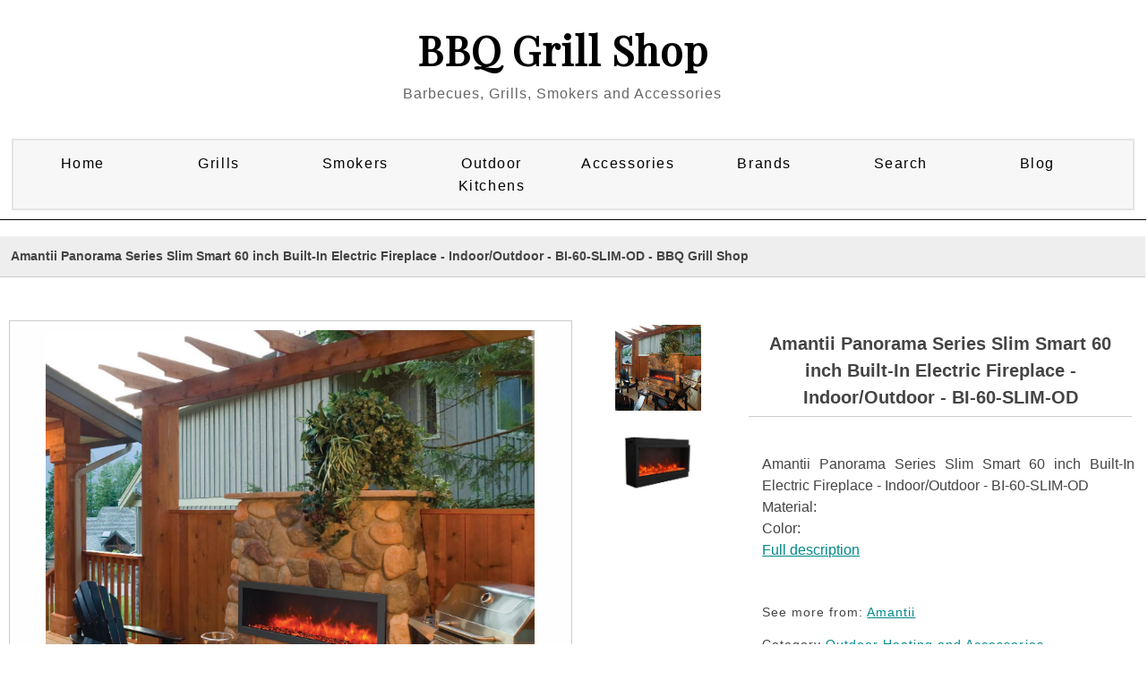

--- FILE ---
content_type: text/html; charset=UTF-8
request_url: https://www.bbqgrillshops.com/proddetail.php?prod=Amantii++Panorama+Series+Slim+Smart+60+inch+Built-In+Electric+Fireplace+-+Indoor/Outdoor+-+BI-60-SLIM-OD
body_size: 17266
content:


<!DOCTYPE html PUBLIC "-//W3C//DTD XHTML 1.0 Transitional//EN" "http://www.w3.org/TR/xhtml1/DTD/xhtml1-transitional.dtd">
<html xmlns="http://www.w3.org/1999/xhtml" lang="en">


<head>
<title>Amantii  Panorama Series Slim Smart 60 inch Built-In Electric Fireplace - Indoor/Outdoor - BI-60-SLIM-OD | BBQ Grill Shop, Top Barbecue Brands</title>
<META NAME="keywords" CONTENT="Amantii  Panorama Series Slim Smart 60 inch Built-In Electric Fireplace - Indoor/Outdoor - BI-60-SLIM-OD BBQ Grill Shop, Shop for BBQs, Barbecue, Barbeque, BBQ Accessories, BBQ Tools, Smokers, BBQ Grills">
<META NAME="description" CONTENT="Shop for  Amantii  Panorama Series Slim Smart 60 inch Built-In Electric Fireplace - Indoor/Outdoor - BI-60-SLIM-OD Top Barbecue brands at BBQ Grill Shop BBQ Grill Shop">
<META NAME="abstract" CONTENT="Amantii  Panorama Series Slim Smart 60 inch Built-In Electric Fireplace - Indoor/Outdoor - BI-60-SLIM-OD High Quality BBQs, Grills, Smokers and Barbecue Accessories | BBQ Grill Shop">

<META NAME="author" CONTENT="BBQGrillShops.com">
<META NAME="distribution" CONTENT="Global">
<META HTTP-EQUIV="Expires" CONTENT="Tue, 01 Jun 2010 17:36:26 GMT">
<META NAME="revisit-after" CONTENT="3 days">
<META NAME="copyright" CONTENT="copyright BBQGrillShops.com - 2020 all rights reserved">
<META NAME="robots" CONTENT="FOLLOW,INDEX">
<meta name="fo-verify" content="a67c1494-bc8f-45f1-af50-7842e36a9e3a" />

<!-- Start Facebook object code -->
<meta property="og:title" content="Amantii  Panorama Series Slim Smart 60 inch Built-In Electric Fireplace - Indoor/Outdoor - BI-60-SLIM-OD | BBQ Grill Shop, Top Barbecue Brands" />
<meta property="og:type" content="website" />
<meta property="og:url" content="http://www.bbqgrillshops.com/proddetail.php?prod=Amantii++Panorama+Series+Slim+Smart+60+inch+Built-In+Electric+Fireplace+-+Indoor/Outdoor+-+BI-60-SLIM-OD" />
<meta property="og:image" content="https://cdn.shocho.co/sc-image/d/a/a/d/daad44ae425e33b462d356aa14c40451.jpg" />
<!-- End Facebook code -->
<meta http-equiv="Content-Type" content="text/html; charset=utf-8" />
<meta name="viewport" content="width=device-width, maximum-scale=1.0, minimum-scale=1.0, initial-scale=1" />

<script src="https://ajax.googleapis.com/ajax/libs/jquery/3.4.1/jquery.min.js"></script>
<link rel="stylesheet" href="css/style.css" type="text/css" />
<link rel="stylesheet" href="css/nav_styles.css" type="text/css"/>

<link rel="stylesheet" href="css/responsivemobilemenu.css" type="text/css"/>
<script type="text/javascript" src="js/responsivemobilemenu.js"></script>
<link href="https://fonts.googleapis.com/css?family=Playfair+Display&display=swap" rel="stylesheet">

<!-- START Social Media -->
<script type='text/javascript' src='https://platform-api.sharethis.com/js/sharethis.js#property=5eab32ebcb28e900124f0797&product=inline-share-buttons' async='async'></script>
<!-- END Social Media -->

	<!-- **** Start -favicon includes ******* -->
	<link rel="apple-touch-icon" sizes="57x57" href="/apple-icon-57x57.png">
	<link rel="apple-touch-icon" sizes="60x60" href="/apple-icon-60x60.png">
	<link rel="apple-touch-icon" sizes="72x72" href="/apple-icon-72x72.png">
	<link rel="apple-touch-icon" sizes="76x76" href="/apple-icon-76x76.png">
	<link rel="apple-touch-icon" sizes="114x114" href="/apple-icon-114x114.png">
	<link rel="apple-touch-icon" sizes="120x120" href="/apple-icon-120x120.png">
	<link rel="apple-touch-icon" sizes="144x144" href="/apple-icon-144x144.png">
	<link rel="apple-touch-icon" sizes="152x152" href="/apple-icon-152x152.png">
	<link rel="apple-touch-icon" sizes="180x180" href="/apple-icon-180x180.png">
	<link rel="icon" type="image/png" sizes="192x192"  href="/android-icon-192x192.png">
	<link rel="icon" type="image/png" sizes="32x32" href="/favicon-32x32.png">
	<link rel="icon" type="image/png" sizes="96x96" href="/favicon-96x96.png">
	<link rel="icon" type="image/png" sizes="16x16" href="/favicon-16x16.png">
	<link rel="manifest" href="/manifest.json">
	<meta name="msapplication-TileColor" content="#ffffff">
	<meta name="msapplication-TileImage" content="/ms-icon-144x144.png">
	<meta name="theme-color" content="#ffffff">
	<!-- **** End - favicon includes ******* -->
	<meta name="yandex-verification" content="af6bb8145dd5a085" />
	<meta name="msvalidate.01" content="4EB450660C7D20093ED9BF4A43C66FF2" />


<script type="text/javascript">
    (function(c,l,a,r,i,t,y){
        c[a]=c[a]||function(){(c[a].q=c[a].q||[]).push(arguments)};
        t=l.createElement(r);t.async=1;t.src="https://www.clarity.ms/tag/"+i;
        y=l.getElementsByTagName(r)[0];y.parentNode.insertBefore(t,y);
    })(window, document, "clarity", "script", "56v5dnv8ey");
</script>

<!-- BEGIN ExactMetrics v5.3.9 Universal Analytics - https://exactmetrics.com/ -->
<script>
(function(i,s,o,g,r,a,m){i['GoogleAnalyticsObject']=r;i[r]=i[r]||function(){
	(i[r].q=i[r].q||[]).push(arguments)},i[r].l=1*new Date();a=s.createElement(o),
	m=s.getElementsByTagName(o)[0];a.async=1;a.src=g;m.parentNode.insertBefore(a,m)
})(window,document,'script','https://www.google-analytics.com/analytics.js','ga');
  ga('create', 'UA-24260506-3', 'auto');
  ga('send', 'pageview');
</script>
<!-- END ExactMetrics Universal Analytics -->

<SCRIPT language="JavaScript">
<!--
function write_it(status_text)
{
window.status=status_text;
}

-->
</script>



</head>

<body>
<div class="main_contain">

<header>
	<div class="header">
	<div class="header_top clearfix">
		<div class="container_16">
			<div class="grid_16">
				<ul>
				<li><a href="clientlogin.php">SIGN IN</a></li>
				<li><a href="clientlogin.php">MY ACCOUNT</a></li>
				<li class="last"> <a href="cart.php"> MY BAG</a></li>
				</ul>
				<div class="clear"></div>
			</div>
		</div>
	</div>

	<div class="clear"></div>

	<div class="header_bottom">





		<div class="container_16">
			<div class="header_bottom_top">
				<ul>
				<li><a href="#">Tracking</a></li>
 				<li><a href="#">Affiliates</a></li>
 				<li class="last"><a href="#">Status</a></li>
 				</ul>
 				<div class="clear"></div>
			</div>


			<div class="header_middle">
				<div class="container_16">
			<!--	<div class="grid_1 balnk">&nbsp; </div>-->
						<div class="grid_16 logo">
							<p class="site-title"><a href="http://www.BBQGrillShops.com">BBQ Grill Shop</a></p>
							<p class="site-description">Barbecues, Grills, Smokers and Accessories</p>

                        </div>
						<div class="clear"></div>
<!--					<div class="grid_4">
							<div class="search_main">
			                <form method="post" action="search.php">
			    				<input type="hidden" name="posted" value="1"/>
			            		<input type="hidden" name="nobox" value="true"/>
								<input type="text" class="input_text" onblur="if(this.value==''){this.value='Search';}" onfocus="if(this.value=='Search'){this.value='';}" value="Search" id="s" name="stext" >
			 					<input name="" type="submit" class="go">
			 				</form>
							</div>
-->
						</div>


				</div>
				<div class="clear"></div>
				<div class="grid_16 nav_menu">

				</div>

				<div class="grid_16 cssmenu">

					
<!-- Main nav bar -->
	<div id='cssmenu'>
		<nav>
		<label for="drop" class="ect-mn-toggle"><div class="hamburger"></div><div class="hamburger"></div><div class="hamburger"></div></label>
		<input type="checkbox" id="drop" />
  		<ul class="menu">
   			<li class="dd"><a href="index.php">Home</a></li>


    		<li>
      			<!-- First Tier Drop Down -->
      			<label for="drop-1" class="ect-mn-toggle">Grills</label>
      			<a href="#">Grills</a>
      			<input type="checkbox" id="drop-1"/>
      			<ul>
				<li class="dd title">Gas Barbecues</li>
				<li class="dd"><a href="search.php?lm=s&stext=Gas+Grills">Free Standing Gas Grills</a></li>
				<li class="dd"><a href="search.php?lm=p&stext=Built-In+Gas+Grills">Built-In Gas Grills</a></li>
				<li class="dd"><a href="search.php?lm=p&stext=Portable+Gas+Grills">Portable Gas Grills</a></li>
				<li class="dd"><a href="search.php?stext=Post+Gas+Grills">Post and Patio Mount Grills</a></li>
				<li class="dd title">Charcoal Barbecues</li>
				<li class="dd"><a href="search.php?lm=p&stext=Charcoal+Grills">Freestanding Charcoal Grills</a></li>
				<li class="dd"><a href="search.php?lm=p&stext=Built-In+Charcoal+Grills">Built-In Charcoal Grills</a></li>
				<li class="dd"><a href="search.php?stext=Portable+Charcoal+Grills">Portable Charcoal Grills</a></li>
				<li class="dd title">Pellet Barbecues</li>
				<li class="dd"><a href="search.php?lm=s&stext=Pellet+Grills+and+Wood+Pellet+Smokers">Freestanding Pellet Grills</a></li>
				<li class="dd"><a href="search.php?lm=p&stext=Built-In+Pellet+Grills">Built-In Pellet Grills</a></li>
				<li class="dd"><a href="search.php?stext=Portable+Pellet+Grills">Portable Pellet Grills</a></li>
				<li class="dd title">Specialty Barbecues</li>
				<li class="dd"><a href="search.php?lm=s&stext=Kamado+Grills">Kamado Grills</a></li>
				<li class="dd"><a href="search.php?stext=Kamado+Grills">Kamado Grill Accessories</a></li>
      				<li class="dd"><a href="search.php?stext=Flat+Top+Grills+and Griddles">Flat Top Grills and Griddles</a></li>
      				<li class="dd"><a href="search.php?lm=c&stext=Outdoor+Pizza+Ovens">Pizza Ovens</a></li>
      			</ul>
    		</li>

    		<li>
      			<!-- First Tier Drop Down -->
      			<label for="drop-2" class="ect-mn-toggle">Smokers</label>
      			<a href="#">Smokers</a>
      			<input type="checkbox" id="drop-2"/>
      			<ul>
				<li class="dd"><a href="search.php?lm=p&stext=Charcoal+Smokers">Charcoal Smokers</a></li>
				<li class="dd"><a href="search.php?lm=s&stext=Pellet+Grills+and+Wood+Pellet+Smokers">Wood Pellet Smokers</a></li>
				<li class="dd"><a href="search.php?lm=p&stext=Pellet+Smokers">Vertical Pellet Smokers</a></li>
				<li class="dd"><a href="search.php?lm=p&stext=Propane+and+Natural+Gas+Smokers">Gas Smokers</a></li>
				<li class="dd"><a href="search.php?lm=p&stext=Electric+Smokers">Electric Smokers</a></li>
				<li class="dd title">Smoker Supplies</li>
				<li class="dd"><a href="search.php?stext=Smoker+Boxes">Smoker Boxes</a></li>
				<li class="dd"><a href="search.php?stext=Wood+Chips+and+Chunks">Wood Chips & Chunks</a></li>
				<li class="dd"><a href="search.php?lm=p&stext=Wood+Pellets+for+Smoking+and+Grilling">Smoking Pellets</a></li>

				<li class="dd"><a href="search.php?lm=p&stext=Smoker+Covers">Smoker Covers</a></li>
      			</ul>
    		</li>

    		<li>
      			<!-- First Tier Drop Down -->
      			<label for="drop-3" class="ect-mn-toggle">Outdoor Kitchens</label>
      			<a href="#">Outdoor Kitchens</a>
      			<input type="checkbox" id="drop-3"/>
      			<ul>
				<li class="dd"><a href="search.php?lm=s&stext=Outdoor+Kitchen+Equipment+Packages">Outdoor Kitchen Packages</a></li>
				<li class="dd"><a href="search.php?lm=p&stext=Outdoor+Kitchen+Kits">BBQ Islands and Kitchen Kits</a></li>

				<li class="dd"><a href="search.php?lm=p&stext=Built-In+Gas+Grills">Built-In Gas Grills</a></li>
				<li class="dd"><a href="search.php?lm=p&stext=Built-In+Charcoal+Grills">Built-In Charcoal Grills</a></li>
				<li class="dd"><a href="search.php?lm=p&stext=Built-In+Pellet+Grills">Built-In Pellet Grills</a></li>
				<li class="dd"><a href="search.php?lm=p&stext=Built-In+Pizza+Ovens">Built-In Pizza Ovens</a></li>

				<li class="dd"><a href="search.php?lm=p&stext=Insulated+Grill+Jackets">Insulated Grill Jackets</a></li>

				<li class="dd"><a href="search.php?lm=s&stext=Side+Burners+for+Grills+and+Outdoor+Kitchens">Side Burners</a></li>
				<li class="dd"><a href="search.php?stext=Built-In+Flat+Top+Grills+and+Griddles">Flat Top Grills and Griddles</a></li>
				<li class="dd"><a href="search.php?stext=Outdoor+Kitchen+Propane+Tank+Bins">Propane Tank Bins</a></li>

				<li class="dd"><a href="search.php?lm=s&stext=Outdoor+Kitchen+Cabinets+and+Storage">Cabinets and Storage</a></li>
				<li class="dd"><a href="search.php?lm=p&stext=Unfinished+Modular+BBQ+Island+Cabinets">Unfinished Modular Island Cabinets</a></li>

				<li class="dd"><a href="search.php?lm=p&stext=Outdoor+Warming+Drawers">Outdoor Warming Drawers</a></li>
				<li class="dd"><a href="search.php?lm=p&stext=Outdoor+Vent+Hoods%3A+Grill+and+Range+Hoods">Outdoor Vent Hoods</a></li>

				<li class="dd"><a href="search.php?lm=p&stext=Outdoor+Sink+Station+and+Bar+Sink+Accessories">Sink Station and Bar</a></li>
				<li class="dd"><a href="search.php?stext=Outdoor+Kitchen+Faucets">Sink and Faucets</a></li>
				<li class="dd"><a href="search.php?lm=p&stext=Outdoor+Wet+Bar+Centers">Wet Bar Centers</a></li>
				<li class="dd"><a href="search.php?lm=p&stext=Outdoor Kitchen+Ice+Bins+and+Coolers">Ice Bins and Coolers</a></li>
				<li class="dd"><a href="search.php?lm=s&stext=Outdoor+Refrigeration">Outdoor Refrigeration</a></li>
				<li class="dd"><a href="search.php?lm=p&stext=Outdoor+Ice+Makers+and+Ice+Machines">Outdoor Ice Makers</a></li>
				<li class="dd"><a href="search.php?lm=p&stext=Outdoor+Wine+Coolers">Outdoor Wine Coolers</a></li>
				<li class="dd"><a href="search.php?lm=p&stext=Outdoor+Kegerators+and+Beverage+Dispensers">Outdoor Kegerators</a></li>

				<li class="dd"><a href="search.php?lm=p&stext=Bottle+Openers">Bottle Openers</a></li>
				<li class="dd"><a href="search.php?lm=p&stext=Outdoor+Blenders">Outdoor Blenders</a></li>
				<li class="dd"><a href="search.php?lm=p&stext=Outdoor+Kitchen+Paper+Towel+Bins">Paper Towel Bins</a></li>
				<li class="dd"><a href="search.php?lm=p&stext=Outdoor+Kitchen+Spice+Racks">Spice Racks</a></li>
				<li class="dd"><a href="search.php?lm=p&stext=Outdoor+Kitchen+Trash+and+Recycling+Bins">Trash and Recycling Bins</a></li>
				
				<li class="dd"><a href="search.php?lm=p&stext=BBQ+Grill+Carts%3A+Outdoor+Grill+and+Smoker+Carts">Grill Carts, Stands and Bases</a></li>

				<li class="dd"><a href="search.php?lm=c&stext=Outdoor+Kitchens">All Products</a></li>
      			</ul>
    		</li>

    		<li>
      			<!-- First Tier Drop Down -->
      			<label for="drop-4" class="ect-mn-toggle">Accessories</label>
      			<a href="#">Accessories</a>
      			<input type="checkbox" id="drop-4"/>
      			<ul>
				<li class="dd"><a href="search.php?lm=s&stext=BBQ+Grill+Tools+and+Utensils">BBQ Tools and Utensils</a></li>
				<li class="dd"><a href="search.php?stext=Grill+Cleaning">Grill Cleaning</a></li>
				<li class="dd"><a href="search.php?lm=s&stext=Outdoor+Cookware">Outdoor Cookware</a></li>
				<li class="dd"><a href="search.php?lm=p&stext=Grill+Racks">Grill Racks</a></li>
				<li class="dd"><a href="search.php?lm=p&stext=Grill+Rotisseries">Grill Rotisseries</a></li>
				<li class="dd"><a href="search.php?lm=p&stext=Poultry+Roasters">Poultry Roasters</a></li>

				<li class="dd"><a href="search.php?lm=s&stext=Pizza+Accessories">Pizza Accessories</a></li>
				<li class="dd"><a href="search.php?lm=p&stext=Outdoor+Fryers">Outdoor Fryers</a></li>


				<li class="dd"><a href="search.php?lm=s&stext=BBQ+Knives+and+Cutlery">Knives and Cutlery</a></li>
				<li class="dd"><a href="search.php?lm=p&stext=BBQ+Cutting+Boards+and+Chopping+Blocks">Cutting Boards / Blocks</a></li>

				<li class="dd"><a href="search.php?stext=Outdoor+BBQ+Aprons+and+Grilling+Gloves">BBQ Gloves & Aprons</a></li>

				<li class="dd"><a href="search.php?lm=p&stext=Infrared+Burners+and+Searing+Kits">Infrared Burners</a></li>
				<li class="dd"><a href="search.php?lm=s&stext=Grill+Thermometers">Grill Thermometers</a></li>
				<li class="dd"><a href="search.php?lm=p&stext=BBQ+Grill+Lights">BBQ Grill Lights</a></li>

				<li class="dd"><a href="search.php?lm=p&stext=Sauces,+Rubs+and+Seasonings">Sauces & Rubs</a></li>
				<li class="dd"><a href="search.php?stext=Injector">Injectors and Marinators</a></li>
				<li class="dd"><a href="search.php?lm=p&stext=BBQ+and+Grilling+Prep+Gadgets+and+Tools">Prep Gadgets</a></li>


				<li class="dd"><a href="search.php?lm=p&stext=Grill+and+Smoker+Covers">BBQ and Grill Covers</a></li>
				<li class="dd"><a href="search.php?stext=Lump+Charcoal">Lump Charcoal</a></li>
				<li class="dd"><a href="search.php?stext=Smoking+Chips">Smoking Chips</a></li>
				<li class="dd"><a href="search.php?stext=BBQ+and+Smoking+Pellets">BBQ and Smoking Pellets</a></li>
				<li class="dd"><a href="search.php?stext=BBQ+Wood+Planks">BBQ Wood Planks</a></li>
				<li class="dd"><a href="search.php?lm=p&stext=Charcoal Starters and Grill Lighters">Charcoal Starters</a></li>

      			</ul>
    		</li>
    		
			<li class="dd"><a href="Barbecue-Brand-List.php">Brands</a></li>
			<li class="dd"><a href="search.php">Search</a></li>
      		<li class="dd"><a href="/blog">Blog</a></li>


    <!--<li><a href="search.php">Search</a></li>-->
    <!--<li><a href="about.php">About</a></li>-->
  </ul>
</nav>

  </div>

<!-- Main nav bar end -->


				</div>




 			<div class="clear"></div>
		</div>
	</div>


</div>
</div>

	<div class="grid_16 nav_menu">

	</div>


</div>
</header>
<section>

<div class="clear"></div>

<div class="container_16 inner_main_sec">


   	<!--<div class="grid_12 left_side_bar_full">-->
   		<div class="clear"></div>

		<input type="hidden" id="hiddencurr" value="$0.00" /><div id="opaquediv" style="display:none;position:fixed;width:100%;height:100%;background-color:rgba(140,140,150,0.5);top:0px;left:0px;text-align:center;z-index:10000;"></div><script type="text/javascript">
/* <![CDATA[ */
var globallistname='';
function subformid(tid,listid,listname){
	if(document.getElementById('ectform'+tid).listid)document.getElementById('ectform'+tid).listid.value=listid;
	globallistname=listname;
ajaxaddcart(tid);	return false;
}
var globalquickbuyid='';
function displayquickbuy(qbid){
	var quid;
	globalquickbuyid=qbid;
	document.getElementById('qbopaque'+qbid).style.display='';
	if(quid=document.getElementById('wqb'+qbid+'quant'))quid.name='quant';
	if(quid=document.getElementById('w'+qbid+'quant'))quid.name='';
	return false;
}
function closequickbuy(qbid){
	var quid;
	if(quid=document.getElementById('wqb'+qbid+'quant'))quid.name='';
	if(quid=document.getElementById('w'+qbid+'quant'))quid.name='quant';
	document.getElementById('qbopaque'+qbid).style.display='none';
	globalquickbuyid='';
	return false
}
function ajaxaddcartcb(){
	if(ajaxobj.readyState==4){
		var pparam,pname,pprice,pimage,optname,optvalue,retvals=ajaxobj.responseText.split('&');
		try{pimage=decodeURIComponent(retvals[6])}catch(err){pimage='ERROR'}
		var schtml='<div style="padding:3px;float:left;text-align:left" class="scart sccheckout"><input type="button" value="Checkout" class="sccheckout" onclick="document.location=(((ECTbh=document.getElementsByTagName(\'base\')).length>0?ECTbh[0].href+\'/\':\'\')+\'cart.php\').replace(/([^:]\\/)\\/+/g,\'$1\')" /></div><div style="padding:3px;float:right;text-align:right" class="scart scclose"><a href="#" onclick="document.getElementById(\'opaquediv\').style.display=\'none\';return false"><img src="images/close.gif" style="border:0" alt="Close Window" /></a></div>' +
		'<div class="scart scprodsadded">'+(globallistname!=''?' '+globallistname:'The following items have been added to your order.')+'</div>';
		if(retvals[0]!='') schtml+='<div style="padding:3px;text-align:center;background-color:#FFCFBF;border:1px solid #8C0000;clear:both" class="scart scnostock">The following product isn\'t currently available in our store: "'+decodeURIComponent(retvals[0])+'"</div>';
		schtml+='<div style="float:left">'+ // Image and products container
		'<div style="padding:3px;float:left;width:160px" class="scart scimage"><img class="scimage" src="'+pimage+'" alt="" style="max-width:150px" /></div>' +
		'<div style="padding:3px;float:left" class="scart scproducts">'; // start outer div for products
		var baseind=7;
		for(var index=0;index<retvals[3];index++){
			try{pname=decodeURIComponent(retvals[baseind+1])}catch(err){pname='ERROR'}
			try{pprice=decodeURIComponent(retvals[baseind+3])}catch(err){pprice='ERROR'}
			schtml+='<div style="padding:3px;float:left;clear:left" class="scart scproduct"><div style="padding:3px;text-align:left" class="scart scprodname"> '+retvals[baseind+2]+' '+pname+' has been added</div>';
			var prhtml='<div style="padding:3px;text-align:left;clear:left;background:#f1f1f1;border-top:1px dotted #567CBB;font-weight:bold;color:#666" class="scart scprice">'+pprice+'</div>';
			var numoptions=retvals[baseind+5];
			baseind+=6;
			if(numoptions>0){
				schtml+='<div style="float:left;max-width:400px'+(numoptions>10?';height:200px;overflow-y:scroll':'')+'" class="scart scoptions">';
				for(var index2=0;index2<numoptions;index2++){
					try{optname=decodeURIComponent(retvals[baseind++])}catch(err){optname='ERROR'}
					try{optvalue=decodeURIComponent(retvals[baseind++])}catch(err){optvalue='ERROR'}
					schtml+='<div style="padding:3px;float:left;clear:left;margin-left:10px" class="scart scoption"><div style="padding:3px;float:left" class="scart optname">- '+optname+':</div><div style="padding:3px;float:left" class="scart optvalue">'+optvalue+'</div></div>';
				}
				schtml+='</div>';
			}
			schtml+=prhtml+'</div>';
		}
		schtml+='</div>'+ // end outer div for products
		'</div>'+ // end image and products container
		'<div style="clear:both">';
		try{pprice=decodeURIComponent(retvals[5])}catch(err){pprice='ERROR'}
		if(retvals[1]==1) schtml+='<div style="padding:3px;text-align:center;background-color:#FFCFBF;border:1px solid #8C0000" class="scart scnostock">STOCK WARNING: Low stock on selected item, please click &quot;Edit Order&quot; to accept stock level.</div>';
		if(retvals[2]==1) schtml+='<div style="padding:3px;text-align:center;background-color:#FFCFBF;border:1px solid #8C0000" class="scart scbackorder">Item not currently in stock but placed on back order - select &quot;Edit Order&quot; to modify purchase.</div>';
		schtml+='<div style="padding:3px;text-align:right" class="scart sccartitems">Cart contents:'+retvals[4]+' item(s)</div>' +
		'<div style="padding:3px;text-align:right;background:#f1f1f1;border-top:1px dotted #567CBB;font-weight:bold;color:#666" class="scart sccarttotal"><span style="color:#8C0000;display:none" id="sccartdscnt" class="scart sccartdscnt">(Discounts:<span id="sccartdscamnt" class="sccartdscamnt"></span>) / </span>Cart total:'+pprice+'</div>' +
		'<div style="padding:3px;text-align:right" class="scart sclinks"><a class="ectlink scclink" href="#" onclick="document.getElementById(\'opaquediv\').style.display=\'none\';return false">Continue Shopping</a> | <a class="ectlink scclink" href="cart.php" onclick="document.getElementById(\'opaquediv\').style.display=\'none\';return true">Edit Order</a></div>' +
		'</div>';
		document.getElementById('scdiv').innerHTML=schtml;
		if(document.getElementsByClassName){
			var ectMCpm=document.getElementsByClassName('ectMCquant');
			for(var index=0;index<ectMCpm.length;index++)ectMCpm[index].innerHTML=retvals[4];
			ectMCpm=document.getElementsByClassName('ectMCship');
			for(var index=0;index<ectMCpm.length;index++)ectMCpm[index].innerHTML='<a href="cart.php">click here</a>';
			ectMCpm=document.getElementsByClassName('ectMCtot');
			for(var index=0;index<ectMCpm.length;index++)ectMCpm[index].innerHTML=pprice;
			if(retvals.length>baseind){
				try{pparam=decodeURIComponent(retvals[baseind++])}catch(err){pparam='-'}
				if(ectMCpm=document.getElementById('sccarttax'))ectMCpm.innerHTML=pparam;
				try{pparam=decodeURIComponent(retvals[baseind++])}catch(err){pparam='-'}
				var ectMCpm=document.getElementsByClassName('mcMCdsct');
				for(var index=0;index<ectMCpm.length;index++)ectMCpm[index].innerHTML=pparam;
				document.getElementById('sccartdscamnt').innerHTML=pparam;
				try{pparam=decodeURIComponent(retvals[baseind++])}catch(err){pparam='-'}
				var ectMCpm=document.getElementsByClassName('ecHidDsc');
				for(var index=0;index<ectMCpm.length;index++)ectMCpm[index].style.display=(pparam=='0'?'none':'');
				document.getElementById('sccartdscnt').style.display=(pparam=='0'?'none':'');
				try{pparam=decodeURIComponent(retvals[baseind++])}catch(err){pparam='-'}
				var ectMCpm=document.getElementsByClassName('mcLNitems');
				for(var index=0;index<ectMCpm.length;index++)ectMCpm[index].innerHTML=pparam;
			}
		}
	}
}
function ajaxaddcart(frmid){
	var elem=document.getElementById('ectform'+frmid).elements;
	var str='';
	var postdata='ajaxadd=true';
	eval('var isvalidfm=formvalidator'+frmid+'(document.getElementById(\'ectform'+frmid+'\'))');
	if(isvalidfm){
		for(var ecti=0; ecti<elem.length; ecti++){
			if(elem[ecti].style.display=='none'){
			}else if(elem[ecti].type=='select-one'){
				if(elem[ecti].value!='')postdata+='&'+elem[ecti].name+'='+elem[ecti].value;
			}else if(elem[ecti].type=='text'||elem[ecti].type=='textarea'||elem[ecti].type=='hidden'){
				if(elem[ecti].value!='')postdata+='&'+elem[ecti].name+'='+encodeURIComponent(elem[ecti].value);
			}else if(elem[ecti].type=='radio'||elem[ecti].type=='checkbox'){
				if(elem[ecti].checked)postdata+='&'+elem[ecti].name+'='+elem[ecti].value;
			}
		}
		if(document.getElementById('qbopaque'+frmid))closequickbuy(frmid);
		ajaxobj=window.XMLHttpRequest?new XMLHttpRequest():new ActiveXObject("MSXML2.XMLHTTP");
		ajaxobj.onreadystatechange=ajaxaddcartcb;
		ajaxobj.open("POST","vsadmin/shipservice.php?action=addtocart",true);
		ajaxobj.setRequestHeader("Content-type","application/x-www-form-urlencoded");
		ajaxobj.send(postdata);
		document.getElementById('opaquediv').innerHTML='<div id="scdiv" class="scart scwrap"><img src="images/preloader.gif" alt="" style="margin:40px" /></div>';
		document.getElementById('opaquediv').style.display='';
	}
}
var op=[]; // Option Price Difference
var aIM=[],aIML=[]; // Option Alternate Image
var dOP=[]; // Dependant Options
var dIM=[]; // Default Image
var pIM=[],pIML=[]; // Product Image
var pIX=[]; // Product Image Index
var ot=[]; // Option Text
var pp=[]; // Product Price
var pi=[]; // Alternate Product Image
var or=[]; // Option Alt Id
var cp=[]; // Current Price
var oos=[]; // Option Out of Stock Id
var rid=[]; // Resulting product Id
var otid=[]; // Original product Id
var opttype=[];
var optperc=[];
var optmaxc=[];
var optacpc=[];
var fid=[];
var baseid='';var isW3=(document.getElementById&&true);
var tax=0;
function dummyfunc(){};
function pricechecker(cnt,i){
if(i!=''&&i in op&&!isNaN(op[i]))return(op[i]);return(0);} // Safari
function regchecker(cnt,i){
if(i!='')return(or[i]);return('');}
function enterValue(x){
alert("Please enter a value where indicated.");
x.focus();return(false);}
function invalidChars(x){
alert("The following characters are invalid:" + x);
return(false);}
function enterDigits(x){alert("Please enter only digits in this field.");x.focus();return(false);}
function enterMultValue(){alert("Please enter a quantity for at least one option.");return(false);}
function chooseOption(x){
alert("Please choose from the available product options.");
x.focus();return(false);}
function dataLimit(x,numchars){
alert("Please enter a maximum of 255 chars in the field indicated.".replace(255,numchars));
x.focus();return(false);}
var hiddencurr='';
function addCommas(ns,decs,thos){
ns=ns.toString().replace(/\./,decs);
if((dpos=ns.indexOf(decs))<0)dpos=ns.length;
dpos-=3;
while(dpos>0){
	ns=ns.substr(0,dpos)+thos+ns.substr(dpos);
	dpos-=3;
}
return(ns);
}
function formatprice(i, currcode, currformat){
if(hiddencurr=='')hiddencurr=document.getElementById('hiddencurr').value;var pTemplate=hiddencurr;
if(currcode!='') pTemplate=' 0.00' + (currcode!=' '?'<strong>'+currcode+'<\/strong>':'');if(currcode==" JPY")i=Math.round(i).toString();else if(i==Math.round(i))i=i.toString()+".00";
else if(i*10.0==Math.round(i*10.0))i=i.toString()+"0";
else if(i*100.0==Math.round(i*100.0))i=i.toString();
i=addCommas(i,'',',');if(currcode!="")pTemplate=currformat.toString().replace(/%s/,i.toString());else pTemplate=pTemplate.toString().replace(/\d[,.]*\d*/,i.toString());return(pTemplate);}
function openEFWindow(id,askq){
efrdiv=document.createElement('div');
efrdiv.setAttribute('id','efrdiv');
efrdiv.style.zIndex=1000;
efrdiv.style.position='fixed';
efrdiv.style.width='100%';
efrdiv.style.height='100%';
efrdiv.style.top='0px';
efrdiv.style.left='0px';
efrdiv.style.backgroundColor='rgba(140,140,150,0.5)';
document.body.appendChild(efrdiv);
ajaxobj=window.XMLHttpRequest?new XMLHttpRequest():new ActiveXObject("MSXML2.XMLHTTP");
ajaxobj.open("GET", 'emailfriend.php?lang=en&'+(askq?'askq=1&':'')+'id='+id, false);
ajaxobj.send(null);
efrdiv.innerHTML=ajaxobj.responseText;
}
var emfrecaptchaok=false;
var emfrecaptcharesponse='';
function updateoptimage(theitem,themenu,opttype){
var imageitemsrc='',mzitem,theopt,theid,imageitem,imlist,imlistl,fn=window['updateprice'+theitem];
dependantopts(theitem);
fn();
if(opttype==1){
	theopt=document.getElementsByName('optn'+theitem+'x'+themenu)
	for(var i=0; i<theopt.length; i++)
		if(theopt[i].checked)theid=theopt[i].value;
}else{
	theopt=document.getElementById('optn'+theitem+'x'+themenu)
	theid=theopt.options[theopt.selectedIndex].value;
}
	if(imageitem=document.getElementById((globalquickbuyid!==''?'qb':'prod')+"image"+theitem)){
		if(aIM[theid]){
			if(typeof(imageitem.src)!='unknown')imageitem.src=vsdecimg(aIM[theid]);
		}
	}
}
function vsdecimg(timg){
	return decodeURIComponent(timg.replace("|","prodimages/").replace("<",".gif").replace(">",".jpg").replace("?",".png"));
}
function updateprodimage(theitem,isnext){
var imlist=pIM[theitem].split('*');
if(isnext) pIX[theitem]++; else pIX[theitem]--;
if(pIX[theitem]<0) pIX[theitem]=imlist.length-2;
if(pIX[theitem]>imlist.length-2) pIX[theitem]=0;
if(document.getElementById("prodimage"+theitem))document.getElementById("prodimage"+theitem).src=vsdecimg(imlist[pIX[theitem]]);
document.getElementById("extraimcnt"+theitem).innerHTML=pIX[theitem]+1;
return false;
}
function sz(szid,szprice,szimage){
	pp[szid]=szprice;
	if(szimage!='')pi[szid]=szimage;
}
function gfid(tid){
	if(tid in fid)
		return(fid[tid]);
	fid[tid]=document.getElementById(tid);
	return(fid[tid]);
}
function applyreg(arid,arreg){
	if(arreg&&arreg!=''){
		arreg=arreg.replace('%s', arid);
		if(arreg.indexOf(' ')>0){
			var ida=arreg.split(' ', 2);
			arid=arid.replace(ida[0], ida[1]);
		}else
			arid=arreg;
	}
	return(arid);
}
function getaltid(theid,optns,prodnum,optnum,optitem,numoptions){
	var thereg='';
	for(var index=0; index<numoptions; index++){
		if(Math.abs(opttype[index])==4){
			thereg=or[optitem];
		}else if(Math.abs(opttype[index])==2){
			if(optnum==index)
				thereg=or[optns.options[optitem].value];
			else{
				var opt=gfid("optn"+prodnum+"x"+index);
				if(!opt.disabled)thereg=or[opt.options[opt.selectedIndex].value];
			}
		}else if(Math.abs(opttype[index])==1){
			opt=document.getElementsByName("optn"+prodnum+"x"+index);
			if(optnum==index){
				thereg=or[opt[optitem].value];
			}else{
				for(var y=0;y<opt.length;y++)
					if(opt[y].checked&&!opt[y].disabled) thereg=or[opt[y].value];
			}
		}else
			continue;
		theid=applyreg(theid,thereg);
	}
	return(theid);
}
function getnonaltpricediff(optns,prodnum,optnum,optitem,numoptions,theoptprice){
	var nonaltdiff=0;
	for(index=0; index<numoptions; index++){
		var optid='';
		if(Math.abs(opttype[index])==4){
			optid=optitem;
		}else if(Math.abs(opttype[index])==2){
			if(optnum==index)
				optid=optns.options[optitem].value;
			else{
				var opt=gfid("optn"+prodnum+"x"+index);
				if(opt.style.display=='none')continue;
				optid=opt.options[opt.selectedIndex].value;
			}
		}else if(Math.abs(opttype[index])==1){
			var opt=document.getElementsByName("optn"+prodnum+"x"+index);
			if(optnum==index)
				optid=opt[optitem].value;
			else{
				for(var y=0;y<opt.length;y++){ if(opt[y].checked&&opt[y].style.display!='none')optid=opt[y].value; }
			}
		}else
			continue;
		if(!or[optid]&&optid in op&&!isNaN(op[optid]))//isNaN for Safari Bug
			if(optperc[index])nonaltdiff+=(op[optid]*theoptprice)/100.0;else nonaltdiff+=op[optid];
	}
	return(nonaltdiff);
}
function updateprice(numoptions,prodnum,prodprice,origid,thetax,stkbyopts,taxexmpt,backorder){
	baseid=origid;
	if(!isW3) return;
	oos[prodnum]='';
	var origprice=prodprice;
	var hasmultioption=false,canresolve=true,allbutlastselected=true;
	for(cnt=0; cnt<numoptions; cnt++){
		if(Math.abs(opttype[cnt])==2){
			optns=gfid("optn"+prodnum+"x"+cnt);
			if(!optns.disabled) baseid=applyreg(baseid,regchecker(prodnum,optns.options[optns.selectedIndex].value));
			if(optns.options[optns.selectedIndex].value==''&&cnt<numoptions-1)allbutlastselected=false;
		}else if(Math.abs(opttype[cnt])==1){
			optns=document.getElementsByName("optn"+prodnum+"x"+cnt);
			var hasonechecked=false;
			for(var i=0;i<optns.length;i++){ if(optns[i].checked&&!optns[i].disabled){hasonechecked=true;baseid=applyreg(baseid,regchecker(prodnum,optns[i].value));}}
			if(!hasonechecked&&cnt<numoptions-1)allbutlastselected=false;
		}
		if(baseid in pp)prodprice=pp[baseid];
	}
	var baseprice=prodprice;
	for(cnt=0; cnt<numoptions; cnt++){
		if(Math.abs(opttype[cnt])==2){
			optns=gfid("optn"+prodnum+"x"+cnt);
			if(optns.disabled)continue;
			if(optperc[cnt])
				prodprice+=((baseprice*pricechecker(prodnum,optns.options[optns.selectedIndex].value))/100.0);
			else
				prodprice+=pricechecker(prodnum,optns.options[optns.selectedIndex].value);
		}else if(Math.abs(opttype[cnt])==1){
			optns=document.getElementsByName("optn"+prodnum+"x"+cnt);
			if(optperc[cnt])
				for(var i=0;i<optns.length;i++){ if(optns[i].checked&&optns[i].style.display!='none') prodprice+=((baseprice*pricechecker(prodnum,optns[i].value))/100.0); }
			else
				for(var i=0;i<optns.length;i++){ if(optns[i].checked&&optns[i].style.display!='none') prodprice+=pricechecker(prodnum,optns[i].value); }
		}
	}
	var totalprice=prodprice;
	var prodtax=0;
	for(cnt=0; cnt<numoptions; cnt++){
		if(Math.abs(opttype[cnt])==2){
			var optns=gfid("optn"+prodnum+"x"+cnt);
			for(var i=0;i<optns.length;i++){
				if(optns.options[i].value!=''){
					theid=origid;
					optns.options[i].text=ot[optns.options[i].value];
					theid=getaltid(theid,optns,prodnum,cnt,i,numoptions);
					theoptprice=(theid in pp?pp[theid]:origprice);
					if(pi[theid]&&pi[theid]!=''&&or[optns.options[i].value]){aIM[optns.options[i].value]=pi[theid].split('*')[0];if(pi[theid].split('*')[1])aIML[optns.options[i].value]=pi[theid].split('*')[1];}					canresolve=(!or[optns.options[i].value]||theid in pp)?true:false;
					var staticpricediff=getnonaltpricediff(optns,prodnum,cnt,i,numoptions,theoptprice);
					theoptpricediff=(theoptprice+staticpricediff)-totalprice;
if(Math.round(theoptpricediff*100)!=0)optns.options[i].text+=' ('+(theoptpricediff>0?'+':'-')+formatprice(Math.abs(Math.round((theoptpricediff)*100)/100.0), '', '')+')';if(true)optns.options[i].className='';else optns.options[i].className='oostock';					if(allbutlastselected&&cnt==numoptions-1&&!canresolve)optns.options[i].className='oostock';
				}
			}
		}else if(Math.abs(opttype[cnt])==1){
			optns=document.getElementsByName("optn"+prodnum+"x"+cnt);
			for(var i=0;i<optns.length;i++){
				theid=origid;
				optn=gfid("optn"+prodnum+"x"+cnt+"y"+i);
				optn.innerHTML=ot[optns[i].value];
				theid=getaltid(theid,optns,prodnum,cnt,i,numoptions);
				theoptprice=(theid in pp?pp[theid]:origprice);
				if(pi[theid]&&pi[theid]!=''&&or[optns[i].value]){aIM[optns[i].value]=pi[theid].split('*')[0];if(pi[theid].split('*')[1])aIML[optns[i].value]=pi[theid].split('*')[1];}				canresolve=(!or[optns[i].value]||theid in pp)?true:false;
				var staticpricediff=getnonaltpricediff(optns,prodnum,cnt,i,numoptions,theoptprice);
				theoptpricediff=(theoptprice+staticpricediff)-totalprice;
if(Math.round(theoptpricediff*100)!=0)optn.innerHTML+=' ('+(theoptpricediff>0?'+':'-')+formatprice(Math.abs(Math.round((theoptpricediff)*100)/100.0), '', '')+')';if(true)optn.className='';else optn.className='oostock';				if(allbutlastselected&&cnt==numoptions-1&&!canresolve)optn.className='oostock';
			}
		}else if(Math.abs(opttype[cnt])==4){
			var tstr="optm"+prodnum+"x"+cnt+"y";
			var tlen=tstr.length;
			var optns=document.getElementsByTagName("input");
			hasmultioption=true;
			for(var i=0;i<optns.length;i++){
				if(optns[i].id.substr(0,tlen)==tstr){
					theid=origid;
					var oid=optns[i].name.substr(4);
					var optn=optns[i]
					var optnt=gfid(optns[i].id.replace(/optm/,"optx"));
					optnt.innerHTML='&nbsp;- '+ot[oid];
					theid=getaltid(theid,optns,prodnum,cnt,oid,numoptions);
					theoptprice=(theid in pp?pp[theid]:origprice);				var staticpricediff=getnonaltpricediff(optns,prodnum,cnt,oid,numoptions,theoptprice);
				theoptpricediff=(theoptprice+staticpricediff)-totalprice;
if(Math.round(theoptpricediff*100)!=0)optnt.innerHTML+=' ('+(theoptpricediff>0?'+':'-')+formatprice(Math.abs(Math.round((theoptpricediff)*100)/100.0), '', '')+')';				}
			}
		}
	}
	if(hasmultioption)oos[prodnum]='';
	if((!cp[prodnum]||cp[prodnum]==0)&&prodprice==0)return;
	cp[prodnum]=prodprice;
var qbprefix;for(var qbind=0;qbind<=1;qbind++){qbprefix=qbind==0?'':'qb';if(document.getElementById(qbprefix+'taxmsg'+prodnum))document.getElementById(qbprefix+'taxmsg'+prodnum).style.display='';if(document.getElementById(qbprefix+'pricediv'+prodnum))document.getElementById(qbprefix+'pricediv'+prodnum).innerHTML=formatprice(Math.round((prodprice)*100.0)/100.0, '', '');
}}
function dependantopts(frmnum){
	var objid,thisdep,depopt='',grpid,alldeps=[];
	var allformelms=document.getElementById('ectform'+frmnum).elements;
	for (var iallelems=0; iallelems<allformelms.length; iallelems++){
		objid=allformelms[iallelems];
		thisdep='';
		if(objid.type=='select-one'){
			thisdep=dOP[objid[objid.selectedIndex].value];
		}else if(objid.type=='checkbox'||objid.type=='radio'){
			if(objid.checked)thisdep=dOP[objid.value];
		}
		if(thisdep)alldeps=alldeps.concat(thisdep);
	}
	for(var iallelems=0;iallelems<allformelms.length;iallelems++){
		objid=allformelms[iallelems];
		if(grpid=parseInt(objid.getAttribute("data-optgroup"))){
			if(objid.getAttribute("data-isdep")){
				var isdisabled=(alldeps.indexOf(grpid)<0);
				var haschanged=isdisabled!=objid.disabled;
				objid.disabled=isdisabled;
				objid.style.display=isdisabled?'none':'';
				if(objid.parentNode.tagName=='TD'){
					if(objid.parentNode.parentNode.tagName=='TR')objid.parentNode.parentNode.style.display=isdisabled?'none ':'';
				}else if(objid.parentNode.tagName=='DIV'){
					var parentid=objid.parentNode.id;
					if(parentid.substr(0,4)=='divb'&&document.getElementById(parentid.replace('divb','diva')))document.getElementById(parentid.replace('divb','diva')).style.display=isdisabled?'none':'';
					objid.parentNode.style.display=isdisabled?'none':'';
				}
				if(haschanged){if(objid.onchange)objid.onchange();else if(objid.onclick)objid.onclick();}
			}
		}
	}
}
var globBakOrdChk;
function ectvalidate(theForm,numoptions,prodnum,stkbyopts,backorder){
	globBakOrdChk=false,oneoutofstock=false;
	for(cnt=0; cnt<numoptions; cnt++){
		if(Math.abs(opttype[cnt])==4){
			var intreg=/^(\d*)$/;var inputs=theForm.getElementsByTagName('input');var tt='';
			for(var i=0;i<inputs.length;i++){if(inputs[i].type=='text'&&inputs[i].id.substr(0,4)=='optm'){if(! inputs[i].value.match(intreg))return(enterDigits(inputs[i]));tt+=inputs[i].value;}}if(tt=='')return(enterMultValue());
		}else if(Math.abs(opttype[cnt])==3||Math.abs(opttype[cnt])==5){
			var voptn=eval('theForm.voptn'+cnt);
			if(voptn.style.display=='none')continue;
			if(optacpc[cnt].length>0){try{var re=new RegExp("["+optacpc[cnt]+"]","g");}catch(err){alert(err.message);}if(voptn.value.replace(re,"")!='')return(invalidChars(voptn.value.replace(re,""))); }
			if((opttype[cnt]==3||opttype[cnt]==5)&&voptn.value=='')return(enterValue(voptn));
			if(voptn.value.length>(optmaxc[cnt]>0?optmaxc[cnt]:1024))return(dataLimit(voptn,optmaxc[cnt]>0?optmaxc[cnt]:1024));
		}else if(Math.abs(opttype[cnt])==2){
			optn=document.getElementById("optn"+prodnum+"x"+cnt);
			if(optn.style.display=='none')continue;
			if(opttype[cnt]==2){ if(optn.selectedIndex==0)return(chooseOption(eval('theForm.optn'+cnt))); }
			if(stkbyopts&&optn.options[optn.selectedIndex].value!=''){ if(!checkStock(optn,optn.options[optn.selectedIndex].value,backorder))return(false); }
		}else if(Math.abs(opttype[cnt])==1){
			havefound='';optns=document.getElementsByName('optn'+prodnum+'x'+cnt);
			if(optns[0].style.display=='none')continue;
			if(opttype[cnt]==1){ for(var i=0; i<optns.length; i++) if(optns[i].checked)havefound=optns[i].value;if(havefound=='')return(chooseOption(optns[0])); }
			if(stkbyopts){ if(havefound!=''){if(!checkStock(optns[0],havefound,backorder))return(false);} }
		}
	}
if(oos[prodnum]&&oos[prodnum]!=''&&!backorder){alert("I'm sorry, that particular option is currently out of stock");document.getElementById(oos[prodnum]).focus();return(false);}
return (true);
}
function quantup(tobjid,qud){
	tobj=document.getElementById('w'+tobjid+'quant');
	if(isNaN(parseInt(tobj.value)))tobj.value=1;else if(qud==1)tobj.value=parseInt(tobj.value)+1;else tobj.value=Math.max(1,parseInt(tobj.value)-1);
	if(document.getElementById('qnt'+tobjid+'x'))document.getElementById('qnt'+tobjid+'x').value=tobj.value;
}/* ]]> */
</script><script type="text/javascript">
/* <![CDATA[ */
function showgiantimage(imgname){
document.getElementById('giantimgspan').style.display='';
document.getElementById('mainbodyspan').style.display='none';
document.getElementById('prodimage999').src=imgname;
}
function hidegiantimage(){
document.getElementById('giantimgspan').style.display='none';
document.getElementById('mainbodyspan').style.display='';
return(false);
}
/* ]]> */
</script>
<div id="giantimgspan" style="width:98%;text-align:center;display:none">
	<div><span class="giantimgname detailname">Amantii  Panorama Series Slim Smart 60 inch Built-In Electric Fireplace - Indoor/Outdoor - BI-60-SLIM-OD </span> <span class="giantimgback">(<a class="ectlink" href="/proddetail.php?prod=Amantii++Panorama+Series+Slim+Smart+60+inch+Built-In+Electric+Fireplace+-+Indoor%2FOutdoor+-+BI-60-SLIM-OD" onclick="return hidegiantimage();" >Back to product</a>)</span></div>
	<div class="giantimg" style="margin:0 auto;display:inline-block">
		<div style="text-align:center"><img id="prodimage999" class="giantimage prodimage" src="" alt="Amantii  Panorama Series Slim Smart 60 inch Built-In Electric Fireplace - Indoor/Outdoor - BI-60-SLIM-OD"  style="margin:0px;" /></div>
	</div>
</div>
<div id="mainbodyspan" class="proddetail"><form method="post" name="tForm0" id="ectform0" action="cart.php" onsubmit="return formvalidator0(this)" style="margin:0px;padding:0px;"><div class="prodnavigation detailprodnavigation">Amantii  Panorama Series Slim Smart 60 inch Built-In Electric Fireplace - Indoor/Outdoor - BI-60-SLIM-OD - BBQ Grill Shop</div><div class="checkoutbutton detailcheckoutbutton">&nbsp;</div><div class="detailimage">			<script language="javascript">
			function prodimageselector(theitem,pnum){
			var imlist=pIM[theitem].split('\|');
			pIX[theitem]=pnum-1;
			if(pIX[theitem]<0) pIX[theitem]=imlist.length-2;
			if(pIX[theitem]>imlist.length-2) pIX[theitem]=0;
			document.getElementById("prodimage"+theitem).src=imlist[pIX[theitem]];
			document.getElementById("extraimcnt"+theitem).innerHTML=pIX[theitem]+1;
			return false;
			}
			</script>
			<div class="imgselector">
			<img border="0" src="https://cdn.shocho.co/sc-image/d/a/a/d/daad44ae425e33b462d356aa14c40451.jpg" onMouseOver="document.prodimage0.src='https://cdn.shocho.co/sc-image/d/a/a/d/daad44ae425e33b462d356aa14c40451.jpg';" style="vertical-align:middle;margin:5px;" /><img border="0" src="https://cdn.shocho.co/sc-image/a/4/5/3/a4533d49a4243514a11a5462f2478345.jpg" onMouseOver="document.prodimage0.src='https://cdn.shocho.co/sc-image/a/4/5/3/a4533d49a4243514a11a5462f2478345.jpg';" style="vertical-align:middle;margin:5px;" /></div><div class="prodimage detailimage"><a class="pr_name" href="https://bbqguys.sjv.io/c/59490/982706/12853?prodsku=3031137&u=https%3A%2F%2Fwww.bbqguys.com%2Famantii%2Fpanorama-series-slim-built-in-60-inch-electric-fireplace-bi-60-slim-od&intsrc=CATF_7610" onMouseover="write_it('Amantii  Panorama Series Slim Smart 60 inch Built-In Electric Fireplace - Indoor/Outdoor - BI-60-SLIM-OD - BBQ Guys Outdoor BBQs and Grills');return true;" onMouseout="write_it('');return true;" target="_blank" rel="nofollow"><img id="prodimage0"  name="prodimage0" class="detailimage" src="https://cdn.shocho.co/sc-image/d/a/a/d/daad44ae425e33b462d356aa14c40451.jpg" alt="Amantii  Panorama Series Slim Smart 60 inch Built-In Electric Fireplace - Indoor/Outdoor - BI-60-SLIM-OD" /></a></div></div><div class="detail_right_column"><div class="detailname"><h1 >Amantii  Panorama Series Slim Smart 60 inch Built-In Electric Fireplace - Indoor/Outdoor - BI-60-SLIM-OD</h1></div><div class="detaildescription" itemprop="description">Amantii  Panorama Series Slim Smart 60 inch Built-In Electric Fireplace - Indoor/Outdoor - BI-60-SLIM-OD<br>Material: <br>Color: <br><a href="#features">Full description</a></div><div class="detaildescription_custom">See more from: 				<a class="" href="Barbecue-Brands.php?pg=1&nobox=false&lm=b&stext=Amantii">Amantii</a>
		<br>Category 			<a class="" href="search.php?pg=1&nobox=false&lm=c&stext=Outdoor+Heating+and+Accessories">Outdoor Heating and Accessories</a>
		<br>Subcategory 			<a class="" href="search.php?pg=1&nobox=false&lm=s&stext=Fireplaces+and+Stoves">Fireplaces and Stoves</a>
		<br /><strong>Similar Searches</strong><br>			<a class="" href="search.php?pg=1&nobox=false&lm=m&stext=Amantii+Outdoor+Heating+and+Accessories">Amantii Outdoor Heating and Accessories</a>
		<br>			<a class="" href="search.php?pg=1&nobox=false&lm=n&stext=Amantii+Fireplaces+and+Stoves">Amantii Fireplaces and Stoves</a>
		<br>			<a class="" href="search.php?pg=1&nobox=false&lm=o&stext=Fireplaces+and+Stoves">Fireplaces and Stoves</a>
		<br>			<a class="" href="search.php?pg=1&nobox=false&lm=p&stext=Outdoor+Electric+Fireplaces">Outdoor Electric Fireplaces</a>

		</div><br>
<div class="reviews">
<h3>Product Reviews</h3>
None submitted</div><div class="detaillistprice"><span style="color:#999999;font-weight:bold">List Price: <span style="text-decoration:line-through">$2,199.00</span></span></div><div class="detailprice"><strong></strong> <span class="price" id="pricediv0" content="2199.00">$2,199.00</span> </div>&nbsp;<div class="addtocart detailaddtocart"><script type="text/javascript">/* <![CDATA[ */	function gobuyproduct(){ location.href='https://bbqguys.sjv.io/c/59490/982706/12853?prodsku=3031137&u=https%3A%2F%2Fwww.bbqguys.com%2Famantii%2Fpanorama-series-slim-built-in-60-inch-electric-fireplace-bi-60-slim-od&intsrc=CATF_7610';	return true;} /* ]]> */	</script><input type="button" value="*** Go BUY Now ***" class="buybutton detailbuybutton" alt=" - BBQ Guys Outdoor BBQs and Grills" onclick="gobuyproduct();"></div><div class="socialbuttons">					<br><br>
					<span class='st_facebook_large' displayText=''></span>
					<span class='st_pinterest_large' displayText=''></span>
					<span class='st_twitter_large' displayText=''></span>
					<span class='st_googleplus_large' displayText=''></span>
					<span class='st_tumblr_large' displayText=''></span>
				<br>

				</div>
								
				

				<div class="previousnext"><a class="ectlink" href="/proddetail.php?prod=Amantii++Panorama+Series+Slim+Smart+50+inch+Built-In+Electric+Fireplace+-+Indoor%2FOutdoor+-+BI-50-SLIM-OD"><strong>&laquo; Previous</strong></a> | <a class="ectlink" href="/proddetail.php?prod=Amantii++Panorama+Series+Slim+Smart+72+inch+Built-In+Electric+Fireplace+-+Indoor%2FOutdoor+-+BI-72-SLIM-OD"><strong>Next &raquo;</strong></a></div></div><div class="clear"></div><div class="features_heading"><a name="features"></a>Features:</div><div class="detailfeatures">Amantii Panorama Series Slim Smart 60- Inch Built- In Electric Fireplace -  Indoor/Outdoor -  BI- 60- SLIM- OD. BI- 60- SLIM- OD. Outdoor Electric Fireplaces. The Panorama Slim Series of built- in electric fireplaces have been designed to give you the maximum flexibility in selecting a unit that perfectly suits your needs. The stylish electric fireplace will be a focal point in any room, indoor or outdoor.At just 6 3/4 in- depth, the Slim is a practical choice for new construction projects and renovations alike. The BI- SLIM electric fireplace also gives you the ability to install your fireplace with your choice of finishing material built right to the glass for a clean face design or using the provided black metal surround. Your choice  your design!Panorama fireplaces are rated for Indoor or Outdoor use.Full Frame Viewing AreaAmantiis Panorama Series give you multiple lengths and depth options as well as giving you the ability to install your fireplace with your choice of finishing material built right to the glass for a clean face design or using the provided black metal surround. Your choice  your design!How is the heat emitted from a Panorama?The heater and fan are located at the top of the unit and the glass is uniquely angled backward to allow heat to cascade down over the front of the fireplace. Note: The Slim fireplaces models feature the newest Dual Flame blue/multi- color flame presentation and come with large clear glass nuggets, clear and blue diamond fire glass media.Flame PresentationVibrant, multi- colored state- of- the- art flame presentation  change from Yellow to Orange to Red with just a click of the remote. Can all be done separately and mixed to make lots of combinations. inch</div><script type="text/javascript">/* <![CDATA[ */function formvalidator0(theForm){
return(true);}
/* ]]> */</script></form>		<!-- ************************************************** -->
<!-- ECT Product Schema Markup Generator v1.0 - by DLSS -->
<!--             JSON-LD Structured Data                -->
<!-- ************************************************** -->
<script type="application/ld+json">
{
  "@context" : "http://schema.org",
  "@type" : "Product",
  "sku" : "3031137",
  "name" : "Amantii  Panorama Series Slim Smart 60 inch Built-In Electric Fireplace - Indoor/Outdoor - BI-60-SLIM-OD",
  "image" : "https://cdn.shocho.co/sc-image/d/a/a/d/daad44ae425e33b462d356aa14c40451.jpg",
  "description" : "Amantii  Panorama Series Slim Smart 60 inch Built-In Electric Fireplace - Indoor/Outdoor - BI-60-SLIM-ODMaterial: Color: ",
  "mpn" : "BI-60-SLIM-OD",
  "brand" : "Amantii",
  "itemCondition" : "http://schema.org/NewCondition",
  "url"	: "http://www.bbqgrillshops.com/proddetail.php?prod=Amantii++Panorama+Series+Slim+Smart+60+inch+Built-In+Electric+Fireplace+-+Indoor%2FOutdoor+-+BI-60-SLIM-OD",
  "offers" : {
    "@type" : "Offer",
	"url"	: "http://www.bbqgrillshops.com/proddetail.php?prod=Amantii++Panorama+Series+Slim+Smart+60+inch+Built-In+Electric+Fireplace+-+Indoor%2FOutdoor+-+BI-60-SLIM-OD",
    "price" : "2199.00",
    "priceCurrency"	: "USD",
    "availability"	: "http://schema.org/InStock",
    "priceValidUntil" :	"2027-01-28T12:33:47+00:00"
  }}
</script>		<p>&nbsp;</p><hr width="100%">

   	</div>
<!--</div>-->
<div class="clear"></div>
</section>

<div class="clear"></div>

<footer>
    	<div class="footer_main clearfix">
	<div class="footer_top clearfix">
		<div class="container_16">
		</div>
	</div>
	<div class="footer_middle clearfix">
		<div class="container_16">
			<div class="grid_4">

			 	
		<h6>Store Links</h6>
			<ul>
				<li><a href="index.php">> Home</a></li>
				<li><a href="blog/privacy-policy/">> Privacy Policy</a></li>
				<li><a href="send-a-review.php">> Send Us Product Reviews</a></li>
				<li><a href="blog/contact-bbq-grill-shop">> Contact Us</a></li>
			</ul>


			</div>
			<div class="grid_4">
				<center>
				<a href="Barbecue-Brands.php?lm=b&stext=GRILLNETICS"><img src="logos/grillnetics2.jpg" alt="Grillnetics"></a><br><br>
				<a href="Barbecue-Brands.php?lm=b&stext=TRAEGER"><img src="logos/traeger.jpg" alt="Traeger grills"></a><br><br>
				<a href="Barbecue-Brands.php?lm=b&stext=ALFA"><img src="logos/Alfa forni.jpg" alt="ALFA pizza oven"></a>
				</center>
			</div>
			<div class="grid_4">
				<center>
				<a href="Barbecue-Brands.php?lm=b&stext=CAMP+CHEF"><img src="logos/camp_chef.jpg" alt="Camp Chef Guy Fieri PRO90X"></a><br><br>
				<a href="Barbecue-Brands.php?lm=b&stext=OONI"><img src="logos/ooni.jpg" alt="ooni pizza ovens"></a><br><br>
				<a href="Barbecue-Brands.php?lm=b&stext=PIT+BOSS"><img src="logos/pitboss.jpg" alt="Pit Boss"></a>
				</center>
			</div>
			<div class="grid_4">
				<div class="sharethis-inline-follow-buttons"></div>
			</div>
		</div>
	</div>
	<div class="footer_bottom">&copy; 2026 Copyright <a href="https://www.BBQGrillShops.com"><span style="color:#ddd">BBQ Grill Shop</span></a> - <a href="http://www.BBQGrillShops.com"><span style="color:#ddd">Barbecues, Grills, Smokers and Accessories</span></a></div>
</div></footer>
</div>

</body>
</html>